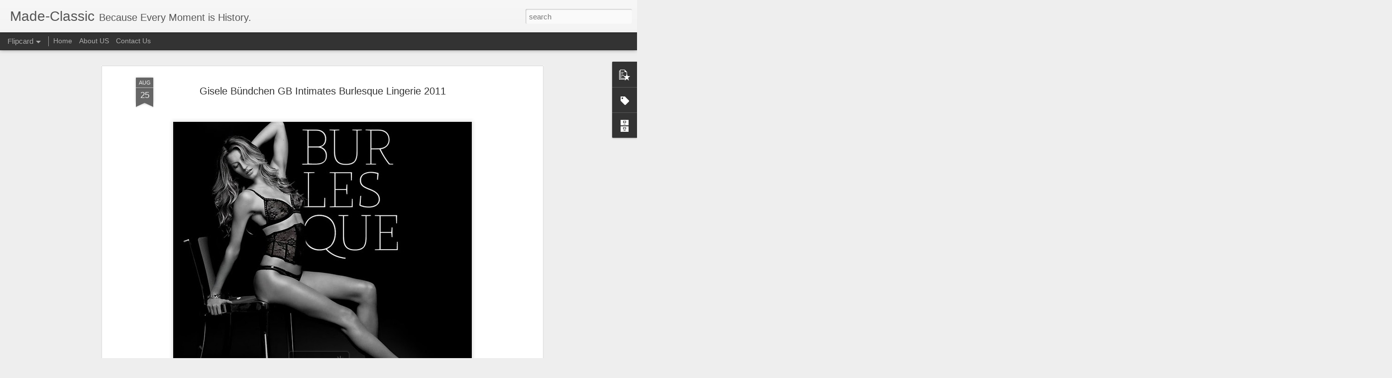

--- FILE ---
content_type: text/javascript; charset=UTF-8
request_url: http://www.made-classic.com/?v=0&action=initial&widgetId=PopularPosts2&responseType=js&xssi_token=AOuZoY6xn9EDaCJ9LT3Re1dwxF3dC9yMTA%3A1769056520186
body_size: 2993
content:
try {
_WidgetManager._HandleControllerResult('PopularPosts2', 'initial',{'title': 'Popular Posts', 'showSnippets': true, 'showThumbnails': true, 'thumbnailSize': 72, 'showAuthor': false, 'showDate': false, 'posts': [{'id': '8722200541472424931', 'title': 'Brutus Trimfit SS 2012 Collection', 'href': 'http://www.made-classic.com/2012/03/brutus-trimfit-ss-2012-collection.html', 'snippet': '     The follow-up to Brutus \u2018  successful Dr. Marten\u2019s collaboration is a new SS 2012 Collection  consisting of Oxford cloths, ginghams, an...', 'thumbnail': 'https://blogger.googleusercontent.com/img/b/R29vZ2xl/AVvXsEjexateritUo710n6oYigJjLkPytfXTMpKaLjVYJCx2IS1YVh9tHOhcYJBsQ0b4dJT6wlvOxUoXnncst5u3ulFYOcCC0iOEkZoxyat3ftUqniAjFeKebXXE_MK1NgPQEb_91Pbqo-00wkk/s72-c/BRUTUS-IMAGES-14.jpg', 'featuredImage': 'https://blogger.googleusercontent.com/img/b/R29vZ2xl/AVvXsEjexateritUo710n6oYigJjLkPytfXTMpKaLjVYJCx2IS1YVh9tHOhcYJBsQ0b4dJT6wlvOxUoXnncst5u3ulFYOcCC0iOEkZoxyat3ftUqniAjFeKebXXE_MK1NgPQEb_91Pbqo-00wkk/s1600/BRUTUS-IMAGES-14.jpg'}, {'id': '3181468463182687051', 'title': 'Alex Prager Presents\u2026', 'href': 'http://www.made-classic.com/2011/03/alex-prager-presents.html', 'snippet': '                  I simply can\u2019t get enough of the SS 2011  campaign for Bottega Veneta. Karolina Kurkova is cast as the unlikely  heroine i...', 'thumbnail': 'https://blogger.googleusercontent.com/img/b/R29vZ2xl/AVvXsEgxw4UVFMQHobHX9muRet_PWAFlwFVeXSS3XNsMSVt0QOfGfsgLzpSNsxPIToX6bTes8kc63BBul2JRzqONxl8-GPOK3IETuzl_PsgNlKpaoi0v47egQ2csLQfN7_qLAxIK5F7BLO8iInM/s72-c/2-bottega-veneta.jpg', 'featuredImage': 'https://blogger.googleusercontent.com/img/b/R29vZ2xl/AVvXsEgxw4UVFMQHobHX9muRet_PWAFlwFVeXSS3XNsMSVt0QOfGfsgLzpSNsxPIToX6bTes8kc63BBul2JRzqONxl8-GPOK3IETuzl_PsgNlKpaoi0v47egQ2csLQfN7_qLAxIK5F7BLO8iInM/s1600/2-bottega-veneta.jpg'}, {'id': '1662450320650913263', 'title': 'TID No. 2 Watch by Form Us With Love', 'href': 'http://www.made-classic.com/2015/07/tid-no-2-watch-by-form-us-with-love.html', 'snippet': '       ', 'thumbnail': 'https://blogger.googleusercontent.com/img/b/R29vZ2xl/AVvXsEickkwnGoOUUR4nF8rSGFR1NHBGUZttneHVXKq9k18SgFT4e9Mnq2Vpp0q8RytmLNE-wpVDaqQD3wD-2RY30Vrod5NMi5PwsnbYvSdyUtgmaph2ZLW5MRoGu1s1H9f25_q6fLIpFdpynm4/s72-c/tid-no-2-watch-by-form-us-with-love-1.jpg', 'featuredImage': 'https://blogger.googleusercontent.com/img/b/R29vZ2xl/AVvXsEickkwnGoOUUR4nF8rSGFR1NHBGUZttneHVXKq9k18SgFT4e9Mnq2Vpp0q8RytmLNE-wpVDaqQD3wD-2RY30Vrod5NMi5PwsnbYvSdyUtgmaph2ZLW5MRoGu1s1H9f25_q6fLIpFdpynm4/s640/tid-no-2-watch-by-form-us-with-love-1.jpg'}, {'id': '1181777783617106708', 'title': 'Cover For Jay-Z\u2019s New Book \u2018Decoded\u2019', 'href': 'http://www.made-classic.com/2010/09/cover-for-jay-zs-new-book-decoded.html', 'snippet': 'What first surfaced on Jay-Z\u2019s  Twitter page  a few weeks ago, we now get to see that said image is really the cover to his new book, Decode...', 'thumbnail': 'https://blogger.googleusercontent.com/img/b/R29vZ2xl/AVvXsEh65oo5RDKhOpPfBESFAQCFFZ685E1y-rKGOm4lbTbx8zovcDbCwtOLD6zFoPw7ZWJR0gHha_4hXvUH0YnFHV-CteYsIZmeC6PRWIDniomFPxcFPXTVzy6Wt6ZyqrKzt-V0nzEl-fFZP44/s72-c/jayzdecoded.jpg', 'featuredImage': 'https://blogger.googleusercontent.com/img/b/R29vZ2xl/AVvXsEh65oo5RDKhOpPfBESFAQCFFZ685E1y-rKGOm4lbTbx8zovcDbCwtOLD6zFoPw7ZWJR0gHha_4hXvUH0YnFHV-CteYsIZmeC6PRWIDniomFPxcFPXTVzy6Wt6ZyqrKzt-V0nzEl-fFZP44/s640/jayzdecoded.jpg'}, {'id': '5354017053455301568', 'title': 'Layar Creator - Welcome to Interactive Print', 'href': 'http://www.made-classic.com/2012/06/layar-creator-welcome-to-interactive.html', 'snippet': '   This allows users to activate or create interactive digital content from such things as magazines. If this is the future i must admit I...', 'thumbnail': 'https://lh3.googleusercontent.com/blogger_img_proxy/AEn0k_soXMlPLfybCeNp9-h2AqqjQ_xdcRFaHUEJOt5M4FhTzJvyBkuPhz0X9Ka_pPWGsLKsxqxexadg7cNvnMllYMB1Tqhpal8tivJs1NCR-zQRjZE', 'featuredImage': 'https://lh3.googleusercontent.com/blogger_img_proxy/AEn0k_vujpZCQYidzbE76gt2dqTCyxCNHoIdPAvxlB2pKOsr7kEd7C-lXbagBun9aYUP_qqzZgKg_kuomC6_gqEXSbV-LVlqoozx7e-N_mWuDQr-AMOkXQ'}, {'id': '5785316546987464354', 'title': '$1Bin, The Don', 'href': 'http://www.made-classic.com/2014/05/1bin-don.html', 'snippet': '                                                               ', 'thumbnail': 'http://3.bp.blogspot.com/-6Kv_1HSRRhU/U4ZT9ni4hXI/AAAAAAAAHuI/r3jV3-7alGs/s72-c/IMG_3751.jpg', 'featuredImage': 'http://3.bp.blogspot.com/-6Kv_1HSRRhU/U4ZT9ni4hXI/AAAAAAAAHuI/r3jV3-7alGs/s1600/IMG_3751.jpg'}, {'id': '2629235508816860546', 'title': 'NEXUSVII x Porter Leather Tote Bag', 'href': 'http://www.made-classic.com/2010/12/nexusvii-x-porter-leather-tote-bag.html', 'snippet': ' Having already enjoyed the success of several collaborations this  month, NEXUSVII\u2019s latest pairing is with fellow Japanese designer  Porte...', 'thumbnail': 'https://blogger.googleusercontent.com/img/b/R29vZ2xl/AVvXsEgtdtFT81UCht30bNU-W2ANPTSTObMxrsdcPuYZ3nZ3QDSw3dM3_EGQCTXzswBSq6eu0bUtO7XBAwhWc088QTDRmrbavWq2lMTfbwqo4csqcpKpHmHmpx4vFzcukoq9CQmbPiiBkLL6oc0/s72-c/nexusvii-x-porter-leather-tote-bag.jpg', 'featuredImage': 'https://blogger.googleusercontent.com/img/b/R29vZ2xl/AVvXsEgtdtFT81UCht30bNU-W2ANPTSTObMxrsdcPuYZ3nZ3QDSw3dM3_EGQCTXzswBSq6eu0bUtO7XBAwhWc088QTDRmrbavWq2lMTfbwqo4csqcpKpHmHmpx4vFzcukoq9CQmbPiiBkLL6oc0/s640/nexusvii-x-porter-leather-tote-bag.jpg'}, {'id': '3523662560101776666', 'title': ' Miley Cyrus Cover V Magazine\u2019s May 2013 Issue', 'href': 'http://www.made-classic.com/2013/05/miley-cyrus-cover-v-magazines-may-2013.html', 'snippet': '     On May 9th, V Magazine \u2019s  latest issue, the \u201cDrawn to Fashion Issue\u201d, will hit global newsstands  featuring Miley Cyrus in a tri-fold ...', 'thumbnail': 'https://blogger.googleusercontent.com/img/b/R29vZ2xl/AVvXsEicIsMGp5_KX8iwCdTBc5lNPfExJ7vVUuAcYmfsuWqusEFLaGUGTTv1n7YKF1v8HYYhk79Xt0STYK4eRbwO9UL6thAHnEw0wLEvNwcHtnHYzXIZ-oKOB-10kPVq8MOZr8CIlY9NlfMB-hU/s72-c/V83_MARIO-TESTINO-CHANEL_VMAG.COM_1a-e1367431400411.jpg', 'featuredImage': 'https://blogger.googleusercontent.com/img/b/R29vZ2xl/AVvXsEicIsMGp5_KX8iwCdTBc5lNPfExJ7vVUuAcYmfsuWqusEFLaGUGTTv1n7YKF1v8HYYhk79Xt0STYK4eRbwO9UL6thAHnEw0wLEvNwcHtnHYzXIZ-oKOB-10kPVq8MOZr8CIlY9NlfMB-hU/s640/V83_MARIO-TESTINO-CHANEL_VMAG.COM_1a-e1367431400411.jpg'}, {'id': '4610657997345780496', 'title': 'Givenchy 2013 Spring/Summer Video Presentation for Barneys New York', 'href': 'http://www.made-classic.com/2013/04/givenchy-2013-springsummer-video.html', 'snippet': ' ', 'thumbnail': 'https://lh3.googleusercontent.com/blogger_img_proxy/AEn0k_skKodL4gppeEBjkHLOyExkJ7gomWU82FbQZHbiadax_GadoYfLtwEL_FANqbQ9lTXCVvx7KXXCWd009V0sJJ_OY2cLMR3y0V2FtdiOUrDmAcw', 'featuredImage': 'https://lh3.googleusercontent.com/blogger_img_proxy/AEn0k_sVtk58U7oscqPsvf7bUBtwDeJlm3kFcE4wa7LRPOjMQuViq9d8--rjZh1BhebqiKgkeltXzoS1sa5SG5sCPKYpD1htS3oZuPfSk-YqkFEOHBil'}, {'id': '2292107034225489239', 'title': 'White Collar Wrap Party', 'href': 'http://www.made-classic.com/2013/09/white-collar-wrap-party_29.html', 'snippet': '                                                             ', 'thumbnail': 'https://blogger.googleusercontent.com/img/b/R29vZ2xl/AVvXsEgzejMDxYqtjlmInmcLIHhzkCT244xTZxED0nROuhRMbXX0MpWVTl9WzMqDbT_SovBkhUHj1uwcA-UTXk3DGHHCrf-lAWiOY2HkYic1kxjm2JtF0OJkNbV4OtAMn9Gd1PawVntqeOt8MhA/s72-c/IMG_0725.jpg', 'featuredImage': 'https://blogger.googleusercontent.com/img/b/R29vZ2xl/AVvXsEgzejMDxYqtjlmInmcLIHhzkCT244xTZxED0nROuhRMbXX0MpWVTl9WzMqDbT_SovBkhUHj1uwcA-UTXk3DGHHCrf-lAWiOY2HkYic1kxjm2JtF0OJkNbV4OtAMn9Gd1PawVntqeOt8MhA/s640/IMG_0725.jpg'}]});
} catch (e) {
  if (typeof log != 'undefined') {
    log('HandleControllerResult failed: ' + e);
  }
}


--- FILE ---
content_type: text/javascript; charset=UTF-8
request_url: http://www.made-classic.com/?v=0&action=initial&widgetId=PopularPosts2&responseType=js&xssi_token=AOuZoY6xn9EDaCJ9LT3Re1dwxF3dC9yMTA%3A1769056520186
body_size: 2993
content:
try {
_WidgetManager._HandleControllerResult('PopularPosts2', 'initial',{'title': 'Popular Posts', 'showSnippets': true, 'showThumbnails': true, 'thumbnailSize': 72, 'showAuthor': false, 'showDate': false, 'posts': [{'id': '8722200541472424931', 'title': 'Brutus Trimfit SS 2012 Collection', 'href': 'http://www.made-classic.com/2012/03/brutus-trimfit-ss-2012-collection.html', 'snippet': '     The follow-up to Brutus \u2018  successful Dr. Marten\u2019s collaboration is a new SS 2012 Collection  consisting of Oxford cloths, ginghams, an...', 'thumbnail': 'https://blogger.googleusercontent.com/img/b/R29vZ2xl/AVvXsEjexateritUo710n6oYigJjLkPytfXTMpKaLjVYJCx2IS1YVh9tHOhcYJBsQ0b4dJT6wlvOxUoXnncst5u3ulFYOcCC0iOEkZoxyat3ftUqniAjFeKebXXE_MK1NgPQEb_91Pbqo-00wkk/s72-c/BRUTUS-IMAGES-14.jpg', 'featuredImage': 'https://blogger.googleusercontent.com/img/b/R29vZ2xl/AVvXsEjexateritUo710n6oYigJjLkPytfXTMpKaLjVYJCx2IS1YVh9tHOhcYJBsQ0b4dJT6wlvOxUoXnncst5u3ulFYOcCC0iOEkZoxyat3ftUqniAjFeKebXXE_MK1NgPQEb_91Pbqo-00wkk/s1600/BRUTUS-IMAGES-14.jpg'}, {'id': '3181468463182687051', 'title': 'Alex Prager Presents\u2026', 'href': 'http://www.made-classic.com/2011/03/alex-prager-presents.html', 'snippet': '                  I simply can\u2019t get enough of the SS 2011  campaign for Bottega Veneta. Karolina Kurkova is cast as the unlikely  heroine i...', 'thumbnail': 'https://blogger.googleusercontent.com/img/b/R29vZ2xl/AVvXsEgxw4UVFMQHobHX9muRet_PWAFlwFVeXSS3XNsMSVt0QOfGfsgLzpSNsxPIToX6bTes8kc63BBul2JRzqONxl8-GPOK3IETuzl_PsgNlKpaoi0v47egQ2csLQfN7_qLAxIK5F7BLO8iInM/s72-c/2-bottega-veneta.jpg', 'featuredImage': 'https://blogger.googleusercontent.com/img/b/R29vZ2xl/AVvXsEgxw4UVFMQHobHX9muRet_PWAFlwFVeXSS3XNsMSVt0QOfGfsgLzpSNsxPIToX6bTes8kc63BBul2JRzqONxl8-GPOK3IETuzl_PsgNlKpaoi0v47egQ2csLQfN7_qLAxIK5F7BLO8iInM/s1600/2-bottega-veneta.jpg'}, {'id': '1662450320650913263', 'title': 'TID No. 2 Watch by Form Us With Love', 'href': 'http://www.made-classic.com/2015/07/tid-no-2-watch-by-form-us-with-love.html', 'snippet': '       ', 'thumbnail': 'https://blogger.googleusercontent.com/img/b/R29vZ2xl/AVvXsEickkwnGoOUUR4nF8rSGFR1NHBGUZttneHVXKq9k18SgFT4e9Mnq2Vpp0q8RytmLNE-wpVDaqQD3wD-2RY30Vrod5NMi5PwsnbYvSdyUtgmaph2ZLW5MRoGu1s1H9f25_q6fLIpFdpynm4/s72-c/tid-no-2-watch-by-form-us-with-love-1.jpg', 'featuredImage': 'https://blogger.googleusercontent.com/img/b/R29vZ2xl/AVvXsEickkwnGoOUUR4nF8rSGFR1NHBGUZttneHVXKq9k18SgFT4e9Mnq2Vpp0q8RytmLNE-wpVDaqQD3wD-2RY30Vrod5NMi5PwsnbYvSdyUtgmaph2ZLW5MRoGu1s1H9f25_q6fLIpFdpynm4/s640/tid-no-2-watch-by-form-us-with-love-1.jpg'}, {'id': '1181777783617106708', 'title': 'Cover For Jay-Z\u2019s New Book \u2018Decoded\u2019', 'href': 'http://www.made-classic.com/2010/09/cover-for-jay-zs-new-book-decoded.html', 'snippet': 'What first surfaced on Jay-Z\u2019s  Twitter page  a few weeks ago, we now get to see that said image is really the cover to his new book, Decode...', 'thumbnail': 'https://blogger.googleusercontent.com/img/b/R29vZ2xl/AVvXsEh65oo5RDKhOpPfBESFAQCFFZ685E1y-rKGOm4lbTbx8zovcDbCwtOLD6zFoPw7ZWJR0gHha_4hXvUH0YnFHV-CteYsIZmeC6PRWIDniomFPxcFPXTVzy6Wt6ZyqrKzt-V0nzEl-fFZP44/s72-c/jayzdecoded.jpg', 'featuredImage': 'https://blogger.googleusercontent.com/img/b/R29vZ2xl/AVvXsEh65oo5RDKhOpPfBESFAQCFFZ685E1y-rKGOm4lbTbx8zovcDbCwtOLD6zFoPw7ZWJR0gHha_4hXvUH0YnFHV-CteYsIZmeC6PRWIDniomFPxcFPXTVzy6Wt6ZyqrKzt-V0nzEl-fFZP44/s640/jayzdecoded.jpg'}, {'id': '5354017053455301568', 'title': 'Layar Creator - Welcome to Interactive Print', 'href': 'http://www.made-classic.com/2012/06/layar-creator-welcome-to-interactive.html', 'snippet': '   This allows users to activate or create interactive digital content from such things as magazines. If this is the future i must admit I...', 'thumbnail': 'https://lh3.googleusercontent.com/blogger_img_proxy/AEn0k_soXMlPLfybCeNp9-h2AqqjQ_xdcRFaHUEJOt5M4FhTzJvyBkuPhz0X9Ka_pPWGsLKsxqxexadg7cNvnMllYMB1Tqhpal8tivJs1NCR-zQRjZE', 'featuredImage': 'https://lh3.googleusercontent.com/blogger_img_proxy/AEn0k_vujpZCQYidzbE76gt2dqTCyxCNHoIdPAvxlB2pKOsr7kEd7C-lXbagBun9aYUP_qqzZgKg_kuomC6_gqEXSbV-LVlqoozx7e-N_mWuDQr-AMOkXQ'}, {'id': '5785316546987464354', 'title': '$1Bin, The Don', 'href': 'http://www.made-classic.com/2014/05/1bin-don.html', 'snippet': '                                                               ', 'thumbnail': 'http://3.bp.blogspot.com/-6Kv_1HSRRhU/U4ZT9ni4hXI/AAAAAAAAHuI/r3jV3-7alGs/s72-c/IMG_3751.jpg', 'featuredImage': 'http://3.bp.blogspot.com/-6Kv_1HSRRhU/U4ZT9ni4hXI/AAAAAAAAHuI/r3jV3-7alGs/s1600/IMG_3751.jpg'}, {'id': '2629235508816860546', 'title': 'NEXUSVII x Porter Leather Tote Bag', 'href': 'http://www.made-classic.com/2010/12/nexusvii-x-porter-leather-tote-bag.html', 'snippet': ' Having already enjoyed the success of several collaborations this  month, NEXUSVII\u2019s latest pairing is with fellow Japanese designer  Porte...', 'thumbnail': 'https://blogger.googleusercontent.com/img/b/R29vZ2xl/AVvXsEgtdtFT81UCht30bNU-W2ANPTSTObMxrsdcPuYZ3nZ3QDSw3dM3_EGQCTXzswBSq6eu0bUtO7XBAwhWc088QTDRmrbavWq2lMTfbwqo4csqcpKpHmHmpx4vFzcukoq9CQmbPiiBkLL6oc0/s72-c/nexusvii-x-porter-leather-tote-bag.jpg', 'featuredImage': 'https://blogger.googleusercontent.com/img/b/R29vZ2xl/AVvXsEgtdtFT81UCht30bNU-W2ANPTSTObMxrsdcPuYZ3nZ3QDSw3dM3_EGQCTXzswBSq6eu0bUtO7XBAwhWc088QTDRmrbavWq2lMTfbwqo4csqcpKpHmHmpx4vFzcukoq9CQmbPiiBkLL6oc0/s640/nexusvii-x-porter-leather-tote-bag.jpg'}, {'id': '3523662560101776666', 'title': ' Miley Cyrus Cover V Magazine\u2019s May 2013 Issue', 'href': 'http://www.made-classic.com/2013/05/miley-cyrus-cover-v-magazines-may-2013.html', 'snippet': '     On May 9th, V Magazine \u2019s  latest issue, the \u201cDrawn to Fashion Issue\u201d, will hit global newsstands  featuring Miley Cyrus in a tri-fold ...', 'thumbnail': 'https://blogger.googleusercontent.com/img/b/R29vZ2xl/AVvXsEicIsMGp5_KX8iwCdTBc5lNPfExJ7vVUuAcYmfsuWqusEFLaGUGTTv1n7YKF1v8HYYhk79Xt0STYK4eRbwO9UL6thAHnEw0wLEvNwcHtnHYzXIZ-oKOB-10kPVq8MOZr8CIlY9NlfMB-hU/s72-c/V83_MARIO-TESTINO-CHANEL_VMAG.COM_1a-e1367431400411.jpg', 'featuredImage': 'https://blogger.googleusercontent.com/img/b/R29vZ2xl/AVvXsEicIsMGp5_KX8iwCdTBc5lNPfExJ7vVUuAcYmfsuWqusEFLaGUGTTv1n7YKF1v8HYYhk79Xt0STYK4eRbwO9UL6thAHnEw0wLEvNwcHtnHYzXIZ-oKOB-10kPVq8MOZr8CIlY9NlfMB-hU/s640/V83_MARIO-TESTINO-CHANEL_VMAG.COM_1a-e1367431400411.jpg'}, {'id': '4610657997345780496', 'title': 'Givenchy 2013 Spring/Summer Video Presentation for Barneys New York', 'href': 'http://www.made-classic.com/2013/04/givenchy-2013-springsummer-video.html', 'snippet': ' ', 'thumbnail': 'https://lh3.googleusercontent.com/blogger_img_proxy/AEn0k_skKodL4gppeEBjkHLOyExkJ7gomWU82FbQZHbiadax_GadoYfLtwEL_FANqbQ9lTXCVvx7KXXCWd009V0sJJ_OY2cLMR3y0V2FtdiOUrDmAcw', 'featuredImage': 'https://lh3.googleusercontent.com/blogger_img_proxy/AEn0k_sVtk58U7oscqPsvf7bUBtwDeJlm3kFcE4wa7LRPOjMQuViq9d8--rjZh1BhebqiKgkeltXzoS1sa5SG5sCPKYpD1htS3oZuPfSk-YqkFEOHBil'}, {'id': '2292107034225489239', 'title': 'White Collar Wrap Party', 'href': 'http://www.made-classic.com/2013/09/white-collar-wrap-party_29.html', 'snippet': '                                                             ', 'thumbnail': 'https://blogger.googleusercontent.com/img/b/R29vZ2xl/AVvXsEgzejMDxYqtjlmInmcLIHhzkCT244xTZxED0nROuhRMbXX0MpWVTl9WzMqDbT_SovBkhUHj1uwcA-UTXk3DGHHCrf-lAWiOY2HkYic1kxjm2JtF0OJkNbV4OtAMn9Gd1PawVntqeOt8MhA/s72-c/IMG_0725.jpg', 'featuredImage': 'https://blogger.googleusercontent.com/img/b/R29vZ2xl/AVvXsEgzejMDxYqtjlmInmcLIHhzkCT244xTZxED0nROuhRMbXX0MpWVTl9WzMqDbT_SovBkhUHj1uwcA-UTXk3DGHHCrf-lAWiOY2HkYic1kxjm2JtF0OJkNbV4OtAMn9Gd1PawVntqeOt8MhA/s640/IMG_0725.jpg'}]});
} catch (e) {
  if (typeof log != 'undefined') {
    log('HandleControllerResult failed: ' + e);
  }
}


--- FILE ---
content_type: text/javascript; charset=UTF-8
request_url: http://www.made-classic.com/?v=0&action=initial&widgetId=Label3&responseType=js&xssi_token=AOuZoY6xn9EDaCJ9LT3Re1dwxF3dC9yMTA%3A1769056520186
body_size: 2082
content:
try {
_WidgetManager._HandleControllerResult('Label3', 'initial',{'title': 'Labels', 'display': 'list', 'showFreqNumbers': true, 'labels': [{'name': '$1bin', 'count': 1, 'cssSize': 1, 'url': 'http://www.made-classic.com/search/label/%241bin'}, {'name': '2Chain', 'count': 1, 'cssSize': 1, 'url': 'http://www.made-classic.com/search/label/2Chain'}, {'name': 'Aaron Taylor-Johnson', 'count': 1, 'cssSize': 1, 'url': 'http://www.made-classic.com/search/label/Aaron%20Taylor-Johnson'}, {'name': 'adidas', 'count': 1, 'cssSize': 1, 'url': 'http://www.made-classic.com/search/label/adidas'}, {'name': 'Alexander McQueen', 'count': 3, 'cssSize': 2, 'url': 'http://www.made-classic.com/search/label/Alexander%20McQueen'}, {'name': 'Alicia Keys', 'count': 1, 'cssSize': 1, 'url': 'http://www.made-classic.com/search/label/Alicia%20Keys'}, {'name': 'Angie Chavez', 'count': 1, 'cssSize': 1, 'url': 'http://www.made-classic.com/search/label/Angie%20Chavez'}, {'name': 'Anja Rubik', 'count': 2, 'cssSize': 1, 'url': 'http://www.made-classic.com/search/label/Anja%20Rubik'}, {'name': 'Anna Wintour', 'count': 1, 'cssSize': 1, 'url': 'http://www.made-classic.com/search/label/Anna%20Wintour'}, {'name': 'Art', 'count': 108, 'cssSize': 4, 'url': 'http://www.made-classic.com/search/label/Art'}, {'name': 'artist', 'count': 3, 'cssSize': 2, 'url': 'http://www.made-classic.com/search/label/artist'}, {'name': 'Aviva Yael', 'count': 1, 'cssSize': 1, 'url': 'http://www.made-classic.com/search/label/Aviva%20Yael'}, {'name': 'Beau', 'count': 1, 'cssSize': 1, 'url': 'http://www.made-classic.com/search/label/Beau'}, {'name': 'Benicio Del Toro', 'count': 1, 'cssSize': 1, 'url': 'http://www.made-classic.com/search/label/Benicio%20Del%20Toro'}, {'name': 'black and white', 'count': 1, 'cssSize': 1, 'url': 'http://www.made-classic.com/search/label/black%20and%20white'}, {'name': 'Blurby Productions', 'count': 1, 'cssSize': 1, 'url': 'http://www.made-classic.com/search/label/Blurby%20Productions'}, {'name': 'brand', 'count': 1, 'cssSize': 1, 'url': 'http://www.made-classic.com/search/label/brand'}, {'name': 'campaign', 'count': 22, 'cssSize': 3, 'url': 'http://www.made-classic.com/search/label/campaign'}, {'name': 'Caron Veazey', 'count': 1, 'cssSize': 1, 'url': 'http://www.made-classic.com/search/label/Caron%20Veazey'}, {'name': 'celebrity', 'count': 85, 'cssSize': 4, 'url': 'http://www.made-classic.com/search/label/celebrity'}, {'name': 'classic', 'count': 142, 'cssSize': 4, 'url': 'http://www.made-classic.com/search/label/classic'}, {'name': 'cole haan', 'count': 1, 'cssSize': 1, 'url': 'http://www.made-classic.com/search/label/cole%20haan'}, {'name': 'collection', 'count': 2, 'cssSize': 1, 'url': 'http://www.made-classic.com/search/label/collection'}, {'name': 'complex magazine', 'count': 1, 'cssSize': 1, 'url': 'http://www.made-classic.com/search/label/complex%20magazine'}, {'name': 'Cope 2', 'count': 1, 'cssSize': 1, 'url': 'http://www.made-classic.com/search/label/Cope%202'}, {'name': 'Craig Robins', 'count': 1, 'cssSize': 1, 'url': 'http://www.made-classic.com/search/label/Craig%20Robins'}, {'name': 'creativity', 'count': 6, 'cssSize': 2, 'url': 'http://www.made-classic.com/search/label/creativity'}, {'name': 'Culture', 'count': 159, 'cssSize': 4, 'url': 'http://www.made-classic.com/search/label/Culture'}, {'name': 'Dame Dash', 'count': 1, 'cssSize': 1, 'url': 'http://www.made-classic.com/search/label/Dame%20Dash'}, {'name': 'Dane DeHaan', 'count': 1, 'cssSize': 1, 'url': 'http://www.made-classic.com/search/label/Dane%20DeHaan'}, {'name': 'Dawid Tomaszewski', 'count': 1, 'cssSize': 1, 'url': 'http://www.made-classic.com/search/label/Dawid%20Tomaszewski'}, {'name': 'Dazed confused', 'count': 1, 'cssSize': 1, 'url': 'http://www.made-classic.com/search/label/Dazed%20confused'}, {'name': 'Dope', 'count': 39, 'cssSize': 3, 'url': 'http://www.made-classic.com/search/label/Dope'}, {'name': 'editorial', 'count': 4, 'cssSize': 2, 'url': 'http://www.made-classic.com/search/label/editorial'}, {'name': 'Emporio Armani', 'count': 1, 'cssSize': 1, 'url': 'http://www.made-classic.com/search/label/Emporio%20Armani'}, {'name': 'est by eS.', 'count': 1, 'cssSize': 1, 'url': 'http://www.made-classic.com/search/label/est%20by%20eS.'}, {'name': 'event', 'count': 51, 'cssSize': 4, 'url': 'http://www.made-classic.com/search/label/event'}, {'name': 'Fashion', 'count': 389, 'cssSize': 5, 'url': 'http://www.made-classic.com/search/label/Fashion'}, {'name': 'Gisele B\xfcndchen', 'count': 1, 'cssSize': 1, 'url': 'http://www.made-classic.com/search/label/Gisele%20B%C3%BCndchen'}, {'name': 'givenchy', 'count': 2, 'cssSize': 1, 'url': 'http://www.made-classic.com/search/label/givenchy'}, {'name': 'GQ', 'count': 1, 'cssSize': 1, 'url': 'http://www.made-classic.com/search/label/GQ'}, {'name': 'Grace Coddington', 'count': 1, 'cssSize': 1, 'url': 'http://www.made-classic.com/search/label/Grace%20Coddington'}, {'name': 'Hamish Bowles', 'count': 1, 'cssSize': 1, 'url': 'http://www.made-classic.com/search/label/Hamish%20Bowles'}, {'name': 'Harvey Keitel', 'count': 1, 'cssSize': 1, 'url': 'http://www.made-classic.com/search/label/Harvey%20Keitel'}, {'name': 'HBO', 'count': 1, 'cssSize': 1, 'url': 'http://www.made-classic.com/search/label/HBO'}, {'name': 'Henrik Lundqvist', 'count': 1, 'cssSize': 1, 'url': 'http://www.made-classic.com/search/label/Henrik%20Lundqvist'}, {'name': 'hermes', 'count': 1, 'cssSize': 1, 'url': 'http://www.made-classic.com/search/label/hermes'}, {'name': 'Ian Nettleton', 'count': 1, 'cssSize': 1, 'url': 'http://www.made-classic.com/search/label/Ian%20Nettleton'}, {'name': 'Icons', 'count': 23, 'cssSize': 3, 'url': 'http://www.made-classic.com/search/label/Icons'}, {'name': 'Indie 184', 'count': 1, 'cssSize': 1, 'url': 'http://www.made-classic.com/search/label/Indie%20184'}, {'name': 'Inheritance', 'count': 1, 'cssSize': 1, 'url': 'http://www.made-classic.com/search/label/Inheritance'}, {'name': 'Interview', 'count': 15, 'cssSize': 3, 'url': 'http://www.made-classic.com/search/label/Interview'}, {'name': 'Interview Magazine', 'count': 2, 'cssSize': 1, 'url': 'http://www.made-classic.com/search/label/Interview%20Magazine'}, {'name': 'issue', 'count': 1, 'cssSize': 1, 'url': 'http://www.made-classic.com/search/label/issue'}, {'name': 'Italia Bambini', 'count': 1, 'cssSize': 1, 'url': 'http://www.made-classic.com/search/label/Italia%20Bambini'}, {'name': 'Jade Hobson', 'count': 1, 'cssSize': 1, 'url': 'http://www.made-classic.com/search/label/Jade%20Hobson'}, {'name': 'JJamz', 'count': 1, 'cssSize': 1, 'url': 'http://www.made-classic.com/search/label/JJamz'}, {'name': 'K.Cyrus Portfolio', 'count': 84, 'cssSize': 4, 'url': 'http://www.made-classic.com/search/label/K.Cyrus%20Portfolio'}, {'name': 'kanye west', 'count': 3, 'cssSize': 2, 'url': 'http://www.made-classic.com/search/label/kanye%20west'}, {'name': 'Kate Moss', 'count': 2, 'cssSize': 1, 'url': 'http://www.made-classic.com/search/label/Kate%20Moss'}, {'name': 'kinnison Cyrus', 'count': 2, 'cssSize': 1, 'url': 'http://www.made-classic.com/search/label/kinnison%20Cyrus'}, {'name': 'LadyGunn magazine', 'count': 1, 'cssSize': 1, 'url': 'http://www.made-classic.com/search/label/LadyGunn%20magazine'}, {'name': 'Lara Stone', 'count': 1, 'cssSize': 1, 'url': 'http://www.made-classic.com/search/label/Lara%20Stone'}, {'name': 'Lazy Fridays', 'count': 1, 'cssSize': 1, 'url': 'http://www.made-classic.com/search/label/Lazy%20Fridays'}, {'name': 'Le specs', 'count': 1, 'cssSize': 1, 'url': 'http://www.made-classic.com/search/label/Le%20specs'}, {'name': 'LOCAL', 'count': 1, 'cssSize': 1, 'url': 'http://www.made-classic.com/search/label/LOCAL'}, {'name': 'LOCAL Art show', 'count': 1, 'cssSize': 1, 'url': 'http://www.made-classic.com/search/label/LOCAL%20Art%20show'}, {'name': 'Louis Vuitton', 'count': 2, 'cssSize': 1, 'url': 'http://www.made-classic.com/search/label/Louis%20Vuitton'}, {'name': 'Lucy Bennett', 'count': 1, 'cssSize': 1, 'url': 'http://www.made-classic.com/search/label/Lucy%20Bennett'}, {'name': 'LunarGrand', 'count': 1, 'cssSize': 1, 'url': 'http://www.made-classic.com/search/label/LunarGrand'}, {'name': 'LV', 'count': 1, 'cssSize': 1, 'url': 'http://www.made-classic.com/search/label/LV'}, {'name': 'Made-Classic', 'count': 71, 'cssSize': 4, 'url': 'http://www.made-classic.com/search/label/Made-Classic'}, {'name': 'magazine', 'count': 14, 'cssSize': 3, 'url': 'http://www.made-classic.com/search/label/magazine'}, {'name': 'Maison Martin Margiela', 'count': 1, 'cssSize': 1, 'url': 'http://www.made-classic.com/search/label/Maison%20Martin%20Margiela'}, {'name': 'Marc Jacobs', 'count': 1, 'cssSize': 1, 'url': 'http://www.made-classic.com/search/label/Marc%20Jacobs'}, {'name': 'Mario Sorrenti', 'count': 1, 'cssSize': 1, 'url': 'http://www.made-classic.com/search/label/Mario%20Sorrenti'}, {'name': 'Michael K Williams', 'count': 1, 'cssSize': 1, 'url': 'http://www.made-classic.com/search/label/Michael%20K%20Williams'}, {'name': 'Mila Kunis', 'count': 1, 'cssSize': 1, 'url': 'http://www.made-classic.com/search/label/Mila%20Kunis'}, {'name': 'miley Cyrus', 'count': 1, 'cssSize': 1, 'url': 'http://www.made-classic.com/search/label/miley%20Cyrus'}, {'name': 'Mr porter', 'count': 3, 'cssSize': 2, 'url': 'http://www.made-classic.com/search/label/Mr%20porter'}, {'name': 'Mr Toby Bateman', 'count': 1, 'cssSize': 1, 'url': 'http://www.made-classic.com/search/label/Mr%20Toby%20Bateman'}, {'name': 'Music', 'count': 8, 'cssSize': 2, 'url': 'http://www.made-classic.com/search/label/Music'}, {'name': 'Nadi Hammouda', 'count': 1, 'cssSize': 1, 'url': 'http://www.made-classic.com/search/label/Nadi%20Hammouda'}, {'name': 'New york', 'count': 2, 'cssSize': 1, 'url': 'http://www.made-classic.com/search/label/New%20york'}, {'name': 'Niko Luostarinen', 'count': 1, 'cssSize': 1, 'url': 'http://www.made-classic.com/search/label/Niko%20Luostarinen'}, {'name': 'Nina Ricci', 'count': 1, 'cssSize': 1, 'url': 'http://www.made-classic.com/search/label/Nina%20Ricci'}, {'name': 'On style', 'count': 38, 'cssSize': 3, 'url': 'http://www.made-classic.com/search/label/On%20style'}, {'name': 'Opening Ceremony', 'count': 1, 'cssSize': 1, 'url': 'http://www.made-classic.com/search/label/Opening%20Ceremony'}, {'name': 'party', 'count': 21, 'cssSize': 3, 'url': 'http://www.made-classic.com/search/label/party'}, {'name': 'paul smith', 'count': 1, 'cssSize': 1, 'url': 'http://www.made-classic.com/search/label/paul%20smith'}, {'name': 'Pauly jersy shore', 'count': 1, 'cssSize': 1, 'url': 'http://www.made-classic.com/search/label/Pauly%20jersy%20shore'}, {'name': 'performance', 'count': 1, 'cssSize': 1, 'url': 'http://www.made-classic.com/search/label/performance'}, {'name': 'Pharrell Williams', 'count': 1, 'cssSize': 1, 'url': 'http://www.made-classic.com/search/label/Pharrell%20Williams'}, {'name': 'Pictures', 'count': 427, 'cssSize': 5, 'url': 'http://www.made-classic.com/search/label/Pictures'}, {'name': 'prada', 'count': 2, 'cssSize': 1, 'url': 'http://www.made-classic.com/search/label/prada'}, {'name': 'rihanna', 'count': 1, 'cssSize': 1, 'url': 'http://www.made-classic.com/search/label/rihanna'}, {'name': 'Robin Frank', 'count': 1, 'cssSize': 1, 'url': 'http://www.made-classic.com/search/label/Robin%20Frank'}, {'name': 'Runway', 'count': 2, 'cssSize': 1, 'url': 'http://www.made-classic.com/search/label/Runway'}, {'name': 'Saks Fifth Avenue', 'count': 1, 'cssSize': 1, 'url': 'http://www.made-classic.com/search/label/Saks%20Fifth%20Avenue'}, {'name': 'Salehe Bembury', 'count': 1, 'cssSize': 1, 'url': 'http://www.made-classic.com/search/label/Salehe%20Bembury'}, {'name': 'Salehe Black', 'count': 1, 'cssSize': 1, 'url': 'http://www.made-classic.com/search/label/Salehe%20Black'}, {'name': 'Samsung', 'count': 1, 'cssSize': 1, 'url': 'http://www.made-classic.com/search/label/Samsung'}, {'name': 'SHARP', 'count': 1, 'cssSize': 1, 'url': 'http://www.made-classic.com/search/label/SHARP'}, {'name': 'Snoop Dog', 'count': 1, 'cssSize': 1, 'url': 'http://www.made-classic.com/search/label/Snoop%20Dog'}, {'name': 'Spring/Smmer 2012 Collection', 'count': 1, 'cssSize': 1, 'url': 'http://www.made-classic.com/search/label/Spring%2FSmmer%202012%20Collection'}, {'name': 'Spring/Smmer 2013 Collection', 'count': 1, 'cssSize': 1, 'url': 'http://www.made-classic.com/search/label/Spring%2FSmmer%202013%20Collection'}, {'name': 'Technology', 'count': 19, 'cssSize': 3, 'url': 'http://www.made-classic.com/search/label/Technology'}, {'name': 'V magazine', 'count': 1, 'cssSize': 1, 'url': 'http://www.made-classic.com/search/label/V%20magazine'}, {'name': 'Vashtie', 'count': 1, 'cssSize': 1, 'url': 'http://www.made-classic.com/search/label/Vashtie'}, {'name': 'vashtie kola', 'count': 1, 'cssSize': 1, 'url': 'http://www.made-classic.com/search/label/vashtie%20kola'}, {'name': 'Vera Wang', 'count': 1, 'cssSize': 1, 'url': 'http://www.made-classic.com/search/label/Vera%20Wang'}, {'name': 'Versace', 'count': 1, 'cssSize': 1, 'url': 'http://www.made-classic.com/search/label/Versace'}, {'name': 'Victor Roman', 'count': 1, 'cssSize': 1, 'url': 'http://www.made-classic.com/search/label/Victor%20Roman'}, {'name': 'video', 'count': 170, 'cssSize': 4, 'url': 'http://www.made-classic.com/search/label/video'}, {'name': 'Vogue', 'count': 4, 'cssSize': 2, 'url': 'http://www.made-classic.com/search/label/Vogue'}, {'name': 'Vogue Paris', 'count': 1, 'cssSize': 1, 'url': 'http://www.made-classic.com/search/label/Vogue%20Paris'}, {'name': 'watch', 'count': 1, 'cssSize': 1, 'url': 'http://www.made-classic.com/search/label/watch'}, {'name': 'Wendell Brown', 'count': 1, 'cssSize': 1, 'url': 'http://www.made-classic.com/search/label/Wendell%20Brown'}]});
} catch (e) {
  if (typeof log != 'undefined') {
    log('HandleControllerResult failed: ' + e);
  }
}
